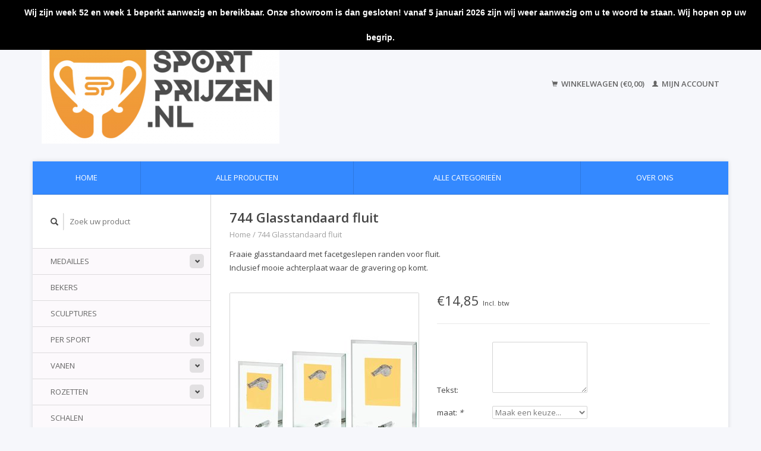

--- FILE ---
content_type: text/html;charset=utf-8
request_url: https://www.sportprijzen.nl/744-glasstandaard-fluit.html
body_size: 6059
content:
<!DOCTYPE html>
<!--[if lt IE 7 ]><html class="ie ie6" lang="nl"> <![endif]-->
<!--[if IE 7 ]><html class="ie ie7" lang="nl"> <![endif]-->
<!--[if IE 8 ]><html class="ie ie8" lang="nl"> <![endif]-->
<!--[if (gte IE 9)|!(IE)]><!--><html lang="nl"> <!--<![endif]-->
  <head>
    <meta charset="utf-8"/>
<!-- [START] 'blocks/head.rain' -->
<!--

  (c) 2008-2026 Lightspeed Netherlands B.V.
  http://www.lightspeedhq.com
  Generated: 27-01-2026 @ 08:18:33

-->
<link rel="canonical" href="https://www.sportprijzen.nl/744-glasstandaard-fluit.html"/>
<link rel="alternate" href="https://www.sportprijzen.nl/index.rss" type="application/rss+xml" title="Nieuwe producten"/>
<meta name="robots" content="noodp,noydir"/>
<meta property="og:url" content="https://www.sportprijzen.nl/744-glasstandaard-fluit.html?source=facebook"/>
<meta property="og:site_name" content="Sportprijzen.nl"/>
<meta property="og:title" content="Glasstandaard fluit"/>
<meta property="og:description" content="Fraaie glasstandaard met facetgeslepen randen voor fluit.<br />
Inclusief  mooie achterplaat waar de gravering op komt."/>
<meta property="og:image" content="https://cdn.webshopapp.com/shops/270217/files/239498012/744-glasstandaard-fluit.jpg"/>
<!--[if lt IE 9]>
<script src="https://cdn.webshopapp.com/assets/html5shiv.js?2025-02-20"></script>
<![endif]-->
<!-- [END] 'blocks/head.rain' -->
    <title>Glasstandaard fluit - Sportprijzen.nl</title>
    <meta name="description" content="Fraaie glasstandaard met facetgeslepen randen voor fluit.<br />
Inclusief  mooie achterplaat waar de gravering op komt." />
    <meta name="keywords" content="744, Glasstandaard, fluit, sportprijzen, bekers, medailles, standaards, sportstandaards, medaillelint, cassettes, rozetten, paardenrozetten, vanen, vaantjes, puntvanen, banieren, baniertjes, graveer, graveren, graveerwerk, wandbord,  sportprijzen Dro" />
    
    <meta http-equiv="X-UA-Compatible" content="IE=edge,chrome=1">
    
    <meta name="viewport" content="width=device-width, initial-scale=1.0">
    <meta name="apple-mobile-web-app-capable" content="yes">
    <meta name="apple-mobile-web-app-status-bar-style" content="black">
    
    <link rel="shortcut icon" href="https://cdn.webshopapp.com/shops/270217/themes/184639/v/2638179/assets/favicon.ico?20250522210515" type="image/x-icon" />
    <link href='//fonts.googleapis.com/css?family=Open%20Sans:400,300,600' rel='stylesheet' type='text/css'>
    <link href='//fonts.googleapis.com/css?family=Open%20Sans:400,300,600' rel='stylesheet' type='text/css'>
    <link rel="shortcut icon" href="https://cdn.webshopapp.com/shops/270217/themes/184639/v/2638179/assets/favicon.ico?20250522210515" type="image/x-icon" /> 
    <link rel="stylesheet" href="https://cdn.webshopapp.com/shops/270217/themes/184639/assets/bootstrap.css?20250717103012" />
    <link rel="stylesheet" href="https://cdn.webshopapp.com/shops/270217/themes/184639/assets/responsive.css?20250717103012" />

        <link rel="stylesheet" href="https://cdn.webshopapp.com/shops/270217/themes/184639/assets/fancybox-2-1-4.css?20250717103012" />
        <link rel="stylesheet" href="https://cdn.webshopapp.com/shops/270217/themes/184639/assets/style.css?20250717103012" />       
    <link rel="stylesheet" href="https://cdn.webshopapp.com/shops/270217/themes/184639/assets/settings.css?20250717103012" />  
    <link rel="stylesheet" href="https://cdn.webshopapp.com/assets/gui-2-0.css?2025-02-20" /> 
    <link rel="stylesheet" href="https://cdn.webshopapp.com/shops/270217/themes/184639/assets/custom.css?20250717103012" />


    <script type="text/javascript" src="https://cdn.webshopapp.com/assets/jquery-1-9-1.js?2025-02-20"></script>
    <script type="text/javascript" src="https://cdn.webshopapp.com/assets/jquery-ui-1-10-1.js?2025-02-20"></script>
    <script type="text/javascript" src="https://cdn.webshopapp.com/assets/jquery-migrate-1-1-1.js?2025-02-20"></script>
    <script type="text/javascript" src="https://cdn.webshopapp.com/shops/270217/themes/184639/assets/global.js?20250717103012"></script>
    <script type="text/javascript" src="https://cdn.webshopapp.com/assets/gui.js?2025-02-20"></script>
        <script src="https://cdn.webshopapp.com/shops/270217/themes/184639/assets/fancybox-2-1-4.js?20250717103012"></script>
    <script src="https://cdn.webshopapp.com/shops/270217/themes/184639/assets/jquery-zoom-min.js?20250717103012"></script>
            <script type="text/javascript" src="https://cdn.webshopapp.com/shops/270217/themes/184639/assets/uspticker.js?20250717103012"></script>
    
		<script type="text/javascript" src="https://cdn.webshopapp.com/shops/270217/themes/184639/assets/share42.js?20250717103012"></script> 

  </head>
  <body> 
    <header class="container">
      <div class="align">
        <div class="vertical">
          <a href="https://www.sportprijzen.nl/" title="De grootste sportprijzen leverancier van Nederland ">
            <img class="img-responsive"src="https://cdn.webshopapp.com/shops/270217/themes/184639/assets/logo.png?20250522205702" alt="De grootste sportprijzen leverancier van Nederland " />
          </a>
        </div>
        
        <div class="vertical text-right no-underline">
                    <div class="cart-account">
            <a href="https://www.sportprijzen.nl/cart/" class="cart">
              <span class="glyphicon glyphicon-shopping-cart"></span> 
              Winkelwagen (€0,00)
            </a>
            <a href="https://www.sportprijzen.nl/account/" class="my-account">
              <span class="glyphicon glyphicon glyphicon-user"></span>
                            Mijn account
                          </a>
          </div>
        </div>
      </div>
    </header>    
    
  
    
    
    
    <div class="container wrapper">
      <nav>
        <ul class="no-list-style no-underline topbar">
          <li class="item home ">
            <a class="itemLink" href="https://www.sportprijzen.nl/">Home</a>
          </li>
          
          <li class="item ">
            <a class="itemLink" href="https://www.sportprijzen.nl/collection/">Alle producten</a>
          </li>

          
                    <li class="item ">
            <a class="itemLink" href="https://www.sportprijzen.nl/catalog/">Alle categorieën</a>
          </li>
          
                    
          
                              <li class="item"><a class="itemLink" href="https://www.sportprijzen.nl/service/about/" title="Over ons">Over ons</a></li>
                    
                                        
                                        
                                        
                                        
                                        
                                        
                                        
                                        
                                        
                                        
                                        
                                        
                                        
                              
                    </ul>
      </nav>

      <div class="sidebar col-xs-12 col-sm-12 col-md-3">
        <span class="burger glyphicon glyphicon-menu-hamburger hidden-md hidden-lg"></span>
       
      <div class="search">
  <form action="https://www.sportprijzen.nl/search/" method="get" id="formSearch">
    <span onclick="$('#formSearch').submit();" title="Zoeken" class="glyphicon glyphicon-search"></span>
    <input type="text" name="q" value="" placeholder="Zoek uw product"/>
  </form>
</div>
<ul class="no-underline no-list-style sidebarul">
      <li class="item foldingsidebar ">
     <div class="subcat"><span class="glyphicon glyphicon-chevron-down"></span></div>
    <a class="itemLink  hassub" href="https://www.sportprijzen.nl/medailles/" title="Medailles">Medailles</a>

        <ul class="subnav">
            <li class="subitem">
                
        <a class="subitemLink " href="https://www.sportprijzen.nl/medailles/medailles-vanaf-100-stuks/" title="Medailles vanaf 100 stuks">Medailles vanaf 100 stuks
        </a>
              </li>
            <li class="subitem">
                
        <a class="subitemLink " href="https://www.sportprijzen.nl/medailles/grote-medaille/" title="Grote medaille">Grote medaille
        </a>
              </li>
            <li class="subitem">
                
        <a class="subitemLink " href="https://www.sportprijzen.nl/medailles/medaille-voor-elke-sport/" title="Medaille voor elke sport">Medaille voor elke sport
        </a>
              </li>
            <li class="subitem">
                
        <a class="subitemLink " href="https://www.sportprijzen.nl/medailles/medaillelint/" title="Medaillelint">Medaillelint
        </a>
              </li>
            <li class="subitem">
                
        <a class="subitemLink " href="https://www.sportprijzen.nl/medailles/medailledoosje/" title="Medailledoosje">Medailledoosje
        </a>
              </li>
          </ul>
      </li>
       
      <li class="item foldingsidebar ">
     
    <a class="itemLink  " href="https://www.sportprijzen.nl/bekers/" title="Bekers">Bekers</a>

      </li>
       
      <li class="item foldingsidebar ">
     
    <a class="itemLink  " href="https://www.sportprijzen.nl/sculptures/" title="Sculptures">Sculptures</a>

      </li>
       
      <li class="item foldingsidebar ">
     <div class="subcat"><span class="glyphicon glyphicon-chevron-down"></span></div>
    <a class="itemLink  hassub" href="https://www.sportprijzen.nl/per-sport/" title="Per sport">Per sport</a>

        <ul class="subnav">
            <li class="subitem">
                
        <a class="subitemLink " href="https://www.sportprijzen.nl/per-sport/ster/" title="Ster">Ster
        </a>
              </li>
            <li class="subitem">
                
        <a class="subitemLink " href="https://www.sportprijzen.nl/per-sport/games/" title="Games">Games
        </a>
              </li>
            <li class="subitem">
                
        <a class="subitemLink " href="https://www.sportprijzen.nl/per-sport/1-2-3/" title="1-2-3">1-2-3
        </a>
              </li>
            <li class="subitem">
                
        <a class="subitemLink " href="https://www.sportprijzen.nl/per-sport/per-sport/" title="Per sport">Per sport
        </a>
              </li>
          </ul>
      </li>
       
      <li class="item foldingsidebar ">
     <div class="subcat"><span class="glyphicon glyphicon-chevron-down"></span></div>
    <a class="itemLink  hassub" href="https://www.sportprijzen.nl/vanen/" title="Vanen">Vanen</a>

        <ul class="subnav">
            <li class="subitem">
                
        <a class="subitemLink " href="https://www.sportprijzen.nl/vanen/herinneringslintjes/" title="Herinneringslintjes">Herinneringslintjes
        </a>
              </li>
            <li class="subitem">
                
        <a class="subitemLink " href="https://www.sportprijzen.nl/vanen/vanen/" title="Vanen">Vanen
        </a>
              </li>
          </ul>
      </li>
       
      <li class="item foldingsidebar ">
     <div class="subcat"><span class="glyphicon glyphicon-chevron-down"></span></div>
    <a class="itemLink  hassub" href="https://www.sportprijzen.nl/rozetten/" title="Rozetten">Rozetten</a>

        <ul class="subnav">
            <li class="subitem">
                
        <a class="subitemLink " href="https://www.sportprijzen.nl/rozetten/voorraad-rozetten/" title="Voorraad rozetten">Voorraad rozetten
        </a>
              </li>
          </ul>
      </li>
       
      <li class="item foldingsidebar ">
     
    <a class="itemLink  " href="https://www.sportprijzen.nl/schalen/" title="Schalen">Schalen</a>

      </li>
       
      <li class="item foldingsidebar ">
     
    <a class="itemLink  " href="https://www.sportprijzen.nl/awards/" title="Awards">Awards</a>

      </li>
       
      <li class="item foldingsidebar ">
     
    <a class="itemLink  " href="https://www.sportprijzen.nl/bestuur-en-jubilea/" title="Bestuur en jubilea">Bestuur en jubilea</a>

      </li>
       
      <li class="item foldingsidebar ">
     
    <a class="itemLink  " href="https://www.sportprijzen.nl/graveerplaatjes/" title="Graveerplaatjes">Graveerplaatjes</a>

      </li>
       
      <li class="item foldingsidebar ">
     <div class="subcat"><span class="glyphicon glyphicon-chevron-down"></span></div>
    <a class="itemLink  hassub" href="https://www.sportprijzen.nl/afslag/" title="Afslag">Afslag</a>

        <ul class="subnav">
            <li class="subitem">
                
        <a class="subitemLink " href="https://www.sportprijzen.nl/afslag/afslag/" title="Afslag">Afslag
        </a>
              </li>
            <li class="subitem">
                
        <a class="subitemLink " href="https://www.sportprijzen.nl/afslag/eigen-afslag/" title="Eigen afslag">Eigen afslag
        </a>
              </li>
          </ul>
      </li>
       
      <li class="item foldingsidebar ">
     <div class="subcat"><span class="glyphicon glyphicon-chevron-down"></span></div>
    <a class="itemLink  hassub" href="https://www.sportprijzen.nl/standaards-voor-elke-sport/" title="standaards voor elke sport">standaards voor elke sport</a>

        <ul class="subnav">
            <li class="subitem">
                
        <a class="subitemLink " href="https://www.sportprijzen.nl/standaards-voor-elke-sport/standaards-voor-alles/" title="Standaards voor alles..">Standaards voor alles..
        </a>
              </li>
          </ul>
      </li>
       
      <li class="item foldingsidebar ">
     
    <a class="itemLink  " href="https://www.sportprijzen.nl/glas/" title="Glas">Glas</a>

      </li>
       
      <li class="item foldingsidebar ">
     <div class="subcat"><span class="glyphicon glyphicon-chevron-down"></span></div>
    <a class="itemLink  hassub" href="https://www.sportprijzen.nl/sale-opop/" title="Sale Op=Op">Sale Op=Op</a>

        <ul class="subnav">
            <li class="subitem">
                
        <a class="subitemLink " href="https://www.sportprijzen.nl/sale-opop/medailles-restant/" title="Medailles restant">Medailles restant
        </a>
              </li>
          </ul>
      </li>
       
      <li class="item foldingsidebar ">
     
    <a class="itemLink  " href="https://www.sportprijzen.nl/nieuw-2025/" title="Nieuw 2025">Nieuw 2025</a>

      </li>
       
      
            </ul>      </div>
      <div class="content col-xs-12 col-sm-12 col-md-9">
            <div itemscope itemtype="http://schema.org/Product">
  <div class="page-title row">
    <div class="title col-md-6">
      
      <h1 itemprop="name" content="744 Glasstandaard fluit" class="left">744 Glasstandaard fluit </h1>
      <meta itemprop="mpn" content="1000645" />            <meta itemprop="itemCondition" itemtype="https://schema.org/OfferItemCondition" content="http://schema.org/NewCondition"/>
      <meta itemprop="description" content="Fraaie glasstandaard met facetgeslepen randen voor fluit.<br />
Inclusief  mooie achterplaat waar de gravering op komt." />            
      <div class="clearfix"></div>
      
      <div class="breadcrumbs no-underline">
        <a href="https://www.sportprijzen.nl/" title="Home">Home</a>
                / <a href="https://www.sportprijzen.nl/744-glasstandaard-fluit.html">744 Glasstandaard fluit</a>
              </div>
    </div>
    
  </div>  
  <div class="page-text row">
    <div class="col-md-12">
            <p>
        Fraaie glasstandaard met facetgeslepen randen voor fluit.<br />
Inclusief  mooie achterplaat waar de gravering op komt.
      </p>
                  </div>
  </div>
  
  <div class="product-wrap row">
    <div class="col-md-5 col-xs-12 image">
      <div class="zoombox fancybox">
        <div class="images"> 
          <meta itemprop="image" content="https://cdn.webshopapp.com/shops/270217/files/239498012/300x250x2/744-glasstandaard-fluit.jpg" />                              <a  class="zoom first" data-image-id="239498012" href="https://cdn.webshopapp.com/shops/270217/files/239498012/744-glasstandaard-fluit.jpg" title="744 Glasstandaard fluit">
                        <img class="img-responsive" src="https://cdn.webshopapp.com/shops/270217/files/239498012/317x317x2/744-glasstandaard-fluit.jpg" alt="744 Glasstandaard fluit" data-original-url="https://cdn.webshopapp.com/shops/270217/files/239498012/744-glasstandaard-fluit.jpg" class="featured">
                      </a> 
                            </div>

        <div class="thumbs row">
                    <div class="col-md-4 col-sm-2 col-xs-4 ">
            <a data-image-id="239498012" class="active">
                                              <img src="https://cdn.webshopapp.com/shops/270217/files/239498012/86x86x2/744-glasstandaard-fluit.jpg" alt="744 Glasstandaard fluit" title="744 Glasstandaard fluit"/>
                                          </a>
          </div>
                  </div>
      </div>  
    </div>
    
    <div class="col-md-7 col-xs-12 product-details" itemprop="offers" itemscope itemtype="http://schema.org/Offer">
			<meta itemprop="price" content="14.85" />
		<meta itemprop="priceCurrency" content="EUR" />
	  
       
      <div class="price-wrap">
                <div class="price">
          €14,85          <small class="price-tax">Incl. btw</small>            
                  </div> 
      </div>
                      
             <div class="brand-productpage"> 
               </div>
        
      <div class="cart-wrap">
        <form action="https://www.sportprijzen.nl/cart/add/165136556/" id="product_configure_form" method="post">  
          <input type="hidden" name="bundle_id" id="product_configure_bundle_id" value="">
<div class="product-configure">
  <div class="product-configure-custom" role="region" aria-label="Product configurations">
    <div class="product-configure-custom-option" >
      <label for="product_configure_custom_4757822" id="gui-product-custom-field-title-4757822">Tekst:</label>
      <textarea name="custom[4757822]" id="product_configure_custom_4757822" cols="20" rows="4" ></textarea>
      <div class="product-configure-clear"></div>
    </div>
    <div class="product-configure-custom-option" >
      <label for="product_configure_custom_6516385" id="gui-product-custom-field-title-6516385">maat: <em aria-hidden="true">*</em></label>
      <select name="custom[6516385]" id="product_configure_custom_6516385" aria-required="true">
        <option value="" disabled="disabled" selected="selected">Maak een keuze...</option>
        <option value="52922515">744-1</option>
        <option value="52922516">744-2 (+€2,55)</option>
        <option value="52922517">744-3 (+€4,60)</option>
      </select>
      <div class="product-configure-clear"></div>
    </div>
  </div>
</div>
 
          
                                         <div class="quantity">
            <input type="text" name="quantity" value="1" />
            <div class="change">
              <a href="javascript:;" onclick="updateQuantity('up');" class="up">+</a>
              <a href="javascript:;" onclick="updateQuantity('down');" class="down">-</a>
            </div>
          </div>
          <a href="javascript:;" onclick="$('#product_configure_form').submit();" class="btn" title="Toevoegen aan winkelwagen">Toevoegen aan winkelwagen</a>
                  </form>
        <div class="clearfix">
        </div>
        
        <div class="actions-wrap">
          <ul class="no-underline no-list-style">
                        
            <li>
              <a href="https://www.sportprijzen.nl/service/?subject=744%20Glasstandaard%20fluit" title="Email ons over dit product"><span class="glyphicon glyphicon-envelope"></span> Email ons over dit product</a>
            </li>          
            <li>
               <a href="https://www.sportprijzen.nl/account/wishlistAdd/83681921/?variant_id=165136556" title="Aan verlanglijst toevoegen"><span class="glyphicon glyphicon-bookmark"></span> Aan verlanglijst toevoegen</a>
            </li>
            <li>
              <a href="https://www.sportprijzen.nl/compare/add/165136556/" title="Toevoegen om te vergelijken"><span class="glyphicon glyphicon-stats"></span> Toevoegen om te vergelijken</a>
            </li>
                        <li>
              <a href="#" onclick="window.print(); return false;" title="Afdrukken"><span class="glyphicon glyphicon-print"></span> Afdrukken</a>
            </li>
          </ul>  
        </div>
      </div>
    </div> 
  </div>     
  
        <div class="tabs-wrap">
    <div class="tabs">
      <ul class="no-list-style">
        <li class="active information-tab"><a rel="info" href="#">Informatie</a></li>
                              </ul>
      <div class="clearfix"></div>
    </div>  
    
    <div class="tabsPages" id="read-more">
      <div class="page info active">
                <table class="details">
                    <tr>
            <td class="detail-title">Artikelnummer:</td>
            <td>1000645</td>
          </tr>
                              
                    
                  </table>
                
                <p>Fraaie glasstandaard met facetgeslepen randen voor fluit.<br />Inclusief mooie achterplaat waar de gravering op komt.<br />Leverbaar in 3 maten:<br />maat 1: 15 x 10cm<br />maat 2: 18 x 12cm<br />maat 3: 20 x 15cm</p>
              </div>
      
            
      
      <div class="page tags no-underline">
              </div>
    </div>

   <!--   -->
  </div>
  
      
   
  
</div>

<script type="text/javascript">
 $(document).ready(function(){
    $('.zoombox.fancybox .thumbs a').mousedown(function(){
      $('.zoombox.fancybox .images a').hide();
      $('.zoombox.fancybox .images a[data-image-id="' + $(this).attr('data-image-id') + '"]').css('display','block');
      $('.zoombox.fancybox .thumbs a').removeClass('active');
      $('.zoombox.fancybox .thumbs a[data-image-id="' + $(this).attr('data-image-id') + '"]').addClass('active');
    });
      
    $('.zoombox.fancybox .zoom').zoom();
  });
  $(window).load(function() {
    $('.zoombox.fancybox .zoom').each(function() {      
      var src = $(this).attr('href');
      $(this).find('.zoomImg').attr("src", src);
    });
    });
 

  function updateQuantity(way){
    var quantity = parseInt($('.quantity input').val());
    
    if (way == 'up'){
      if (quantity < 10000){
        quantity++;
          } else {
          quantity = 10000;
      }
    } else {
      if (quantity > 1){
        quantity--;
          } else {
          quantity = 1;
      }
    }
    
    $('.quantity input').val(quantity);
  }
</script>      </div>
      <div class="clearfix"></div>

      <footer>
        <div class="row items top no-list-style no-underline">
          <div class="contact-adres col-md-3  col-xs-12 border-right">
            
             <label class="collapse" for="_1">
      <h3>      SPORTPRIJZEN.NL</h3>
                       <span class="glyphicon glyphicon-chevron-down hidden-sm hidden-md hidden-lg"></span></label>
                    <input class="hidden-md hidden-lg hidden-sm" id="_1" type="checkbox">
                    <div class="list">
                      
            <span class="contact-description">Scheepsdiep 13G, Blokzijl</span>                        <div class="contact">
              <span class="glyphicon glyphicon-earphone"></span>
              085-0499787
            </div>
                                    <div class="contact">
              <span class="glyphicon glyphicon-envelope"></span>
              <a href="/cdn-cgi/l/email-protection#4a3c2324292f243e0a393a25383e3a382320302f24642426" title="Email"><span class="__cf_email__" data-cfemail="7e0817101d1b100a3e0d0e110c0a0e0c1714041b10501012">[email&#160;protected]</span></a>
            </div>
                        </div>
          </div>
        
          <div class="service-links col-md-3 col-xs-12 border-left">
                  <label class="collapse" for="_2">
                      <h3>Klantenservice</h3>
                       <span class="glyphicon glyphicon-chevron-down hidden-sm hidden-md hidden-lg"></span></label>
                    <input class="hidden-md hidden-lg hidden-sm" id="_2" type="checkbox">
                    <div class="list">
            
      
              <ul>
                                                <li><a href="https://www.sportprijzen.nl/service/about/" title="Over ons">Over ons</a></li>
                                <li><a href="https://www.sportprijzen.nl/service/general-terms-conditions/" title="Algemene voorwaarden">Algemene voorwaarden</a></li>
                                <li><a href="https://www.sportprijzen.nl/service/disclaimer/" title="Disclaimer">Disclaimer</a></li>
                                <li><a href="https://www.sportprijzen.nl/service/privacy-policy/" title="Privacy Policy">Privacy Policy</a></li>
                                <li><a href="https://www.sportprijzen.nl/service/payment-methods/" title="Betaalmethoden">Betaalmethoden</a></li>
                                <li><a href="https://www.sportprijzen.nl/service/shipping-returns/" title="Verzenden &amp; retourneren">Verzenden &amp; retourneren</a></li>
                                <li><a href="https://www.sportprijzen.nl/service/" title="Klantenservice">Klantenservice</a></li>
                              </ul>
          </div>
          </div>
          <div class="service-links col-md-3 col-xs-12 border-left">
            <label class="collapse" for="_3">
                      <h3>Meer</h3>
                       <span class="glyphicon glyphicon-chevron-down hidden-sm hidden-md hidden-lg"></span></label>
                    <input class="hidden-md hidden-lg hidden-sm" id="_3" type="checkbox">
                    
            <ul>
                              <li><a href="https://www.sportprijzen.nl/sitemap/" title="Sitemap">Sitemap</a></li>
                              <li><a href="https://www.sportprijzen.nl/service/newsletter-terms-conditions/" title="Newsletter terms &amp; conditions">Newsletter terms &amp; conditions</a></li>
                              <li><a href="https://www.sportprijzen.nl/service/maatwerk/" title="Maatwerk prijzen">Maatwerk prijzen</a></li>
                              <li><a href="https://www.sportprijzen.nl/service/graveerwerk/" title="Graveerwerk">Graveerwerk</a></li>
                              <li><a href="https://www.sportprijzen.nl/service/openingstijden/" title="Openingstijden">Openingstijden</a></li>
                              <li><a href="https://www.sportprijzen.nl/service/levertijd/" title="Levertijd">Levertijd</a></li>
                              <li><a href="https://www.sportprijzen.nl/service/contact/" title="Contact">Contact</a></li>
                          </ul>
          </div>
          <div class="service-links col-md-3 col-xs-12 border-left">
                  <label class="collapse" for="_4">
                      <h3>Mijn account</h3>
                       <span class="glyphicon glyphicon-chevron-down hidden-sm hidden-md hidden-lg"></span></label>
                    <input class="hidden-md hidden-lg hidden-sm" id="_4" type="checkbox">
            <ul>
              <li><a href="https://www.sportprijzen.nl/account/" title="Mijn account">Mijn account</a></li>
              <li><a href="https://www.sportprijzen.nl/account/orders/" title="Mijn bestellingen">Mijn bestellingen</a></li>
              <li><a href="https://www.sportprijzen.nl/account/tickets/" title="Mijn tickets">Mijn tickets</a></li>
              <li><a href="https://www.sportprijzen.nl/account/wishlist/" title="Mijn verlanglijst">Mijn verlanglijst</a></li>
                          </ul>
          </div>
        </div>   
        
        <div class="row items bottom">
          <div class="widget col-md-3 hidden-sm hidden-xs border-right">
                                                
          </div>
               

          <div class="social-media col-md-6 border-left col-xs-12 ">
                      </div>
          <div class="hallmarks hidden-xs hidden-sm col-md-3 no-underline">
             
          </div>
        </div>        
        <div class="row copyright-payments no-underline">
          <div class="copyright col-md-6">
            <small>
            © Copyright 2026 Sportprijzen.nl
                        - Powered by
                        <a href="https://www.lightspeedhq.nl/" title="Lightspeed" target="_blank">Lightspeed</a>
                                                </small>
          </div>
          <div class="payments col-md-6 text-right">
                        <a href="https://www.sportprijzen.nl/service/payment-methods/" title="Betaalmethoden">
              <img src="https://cdn.webshopapp.com/assets/icon-payment-pin.png?2025-02-20" alt="Pin" />
            </a>
                        <a href="https://www.sportprijzen.nl/service/payment-methods/" title="Betaalmethoden">
              <img src="https://cdn.webshopapp.com/assets/icon-payment-cash.png?2025-02-20" alt="Cash" />
            </a>
                        <a href="https://www.sportprijzen.nl/service/payment-methods/" title="Betaalmethoden">
              <img src="https://cdn.webshopapp.com/assets/icon-payment-banktransfer.png?2025-02-20" alt="Bank transfer" />
            </a>
                        <a href="https://www.sportprijzen.nl/service/payment-methods/" title="Betaalmethoden">
              <img src="https://cdn.webshopapp.com/assets/icon-payment-ideal.png?2025-02-20" alt="iDEAL" />
            </a>
                        <a href="https://www.sportprijzen.nl/service/payment-methods/" title="Betaalmethoden">
              <img src="https://cdn.webshopapp.com/assets/icon-payment-visa.png?2025-02-20" alt="Visa" />
            </a>
                        <a href="https://www.sportprijzen.nl/service/payment-methods/" title="Betaalmethoden">
              <img src="https://cdn.webshopapp.com/assets/icon-payment-maestro.png?2025-02-20" alt="Maestro" />
            </a>
                        <a href="https://www.sportprijzen.nl/service/payment-methods/" title="Betaalmethoden">
              <img src="https://cdn.webshopapp.com/assets/icon-payment-mistercash.png?2025-02-20" alt="Bancontact" />
            </a>
                        <a href="https://www.sportprijzen.nl/service/payment-methods/" title="Betaalmethoden">
              <img src="https://cdn.webshopapp.com/assets/icon-payment-mastercard.png?2025-02-20" alt="MasterCard" />
            </a>
                        <a href="https://www.sportprijzen.nl/service/payment-methods/" title="Betaalmethoden">
              <img src="https://cdn.webshopapp.com/assets/icon-payment-belfius.png?2025-02-20" alt="Belfius" />
            </a>
                        <a href="https://www.sportprijzen.nl/service/payment-methods/" title="Betaalmethoden">
              <img src="https://cdn.webshopapp.com/assets/icon-payment-kbc.png?2025-02-20" alt="KBC" />
            </a>
                      </div>
        </div>    
      </footer>
    </div>
  <!-- [START] 'blocks/body.rain' -->
<script data-cfasync="false" src="/cdn-cgi/scripts/5c5dd728/cloudflare-static/email-decode.min.js"></script><script>
(function () {
  var s = document.createElement('script');
  s.type = 'text/javascript';
  s.async = true;
  s.src = 'https://www.sportprijzen.nl/services/stats/pageview.js?product=83681921&hash=dd63';
  ( document.getElementsByTagName('head')[0] || document.getElementsByTagName('body')[0] ).appendChild(s);
})();
</script>
<script>
(function () {
  var s = document.createElement('script');
  s.type = 'text/javascript';
  s.async = true;
  s.src = 'https://components.lightspeed.mollie.com/static/js/lazyload.js';
  ( document.getElementsByTagName('head')[0] || document.getElementsByTagName('body')[0] ).appendChild(s);
})();
</script>
  <style type="text/css">
  body {
    margin-top: 42px;
  }
  .wsa-demobar {
    width: 100%;
    height: 40px;
    position: fixed;
    top: 0;
    left: 0;
    background: url(https://cdn.webshopapp.com/assets/wsa-demobar-bg.png?2025-02-20);
    box-shadow: 0 0 2px rgba(0, 0, 0, 0.5);
    border-bottom: 2px solid #FFFFFF;
    text-align: center;
    line-height: 40px;
    font-weight: bold;
    text-shadow: 0 -1px 0 rgba(0, 0, 0, 0.5);
    color: #FFF;
    font-size: 14px;
    font-family: Helvetica;
    z-index: 1000;
  }

  .wsa-demobar a {
    color: #fff;
  }

  .wsa-demobar a.close {
    display: block;
    float: right;
    width: 40px;
    height: 40px;
    text-indent: -9999px;
    background: url(https://cdn.webshopapp.com/assets/wsa-demobar-close.png?2025-02-20);
  }
</style>
<div class="wsa-demobar">
      <a href="javascript:window.location.href = 'https://www.sportprijzen.nl/admin';">&larr; Keer terug naar de backoffice</a>&nbsp;&nbsp;&nbsp;
    Wij zijn week 52 en week 1 beperkt aanwezig en bereikbaar. Onze showroom is dan gesloten! vanaf 5 januari 2026 zijn wij weer aanwezig om u te woord te staan. Wij hopen op uw begrip.
  <a class="close" href="https://www.sportprijzen.nl/session/demobar/?action=hide" title="Verbergen"><span>Verbergen</span></a>
</div><!-- [END] 'blocks/body.rain' -->
    <script>
      $(".glyphicon-menu-hamburger").click(function(){
    $(".sidebarul").toggle(400);
});
    </script><script>
$(".subcat").click(function(){
    $(this).siblings(".subnav").toggle();
});
  </script>
</body>
</html>

--- FILE ---
content_type: text/javascript;charset=utf-8
request_url: https://www.sportprijzen.nl/services/stats/pageview.js?product=83681921&hash=dd63
body_size: -412
content:
// SEOshop 27-01-2026 08:18:34